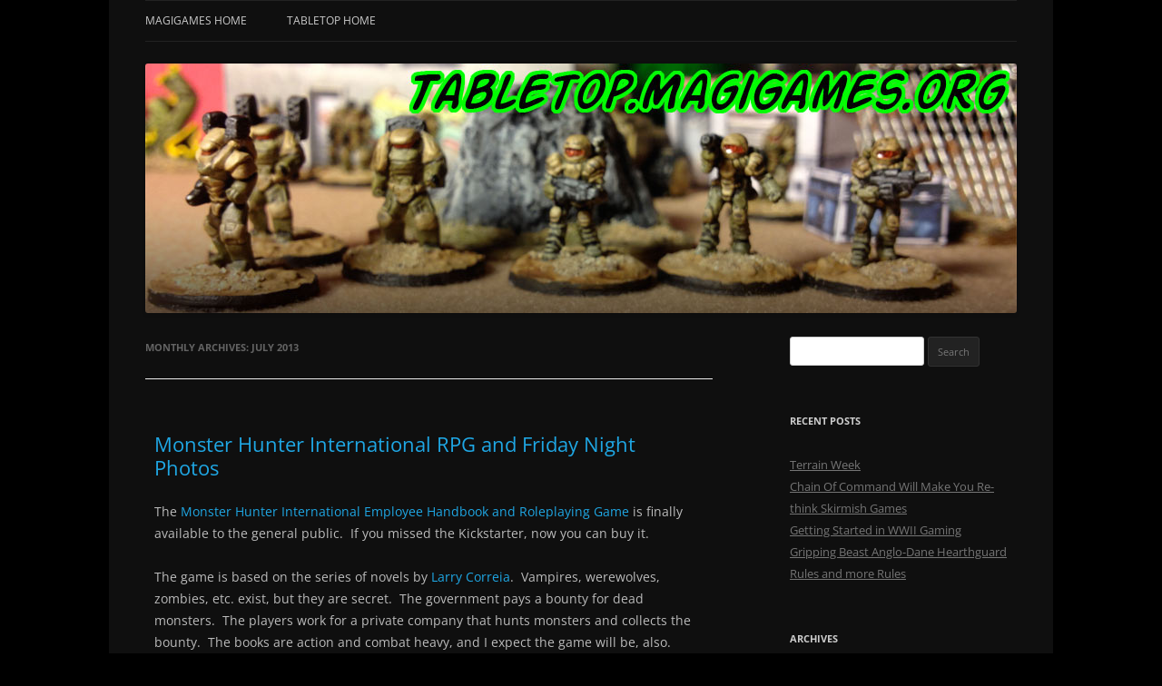

--- FILE ---
content_type: text/html; charset=UTF-8
request_url: http://tabletop.magigames.org/?m=201307
body_size: 49451
content:
<!DOCTYPE html>
<!--[if IE 7]>
<html class="ie ie7" lang="en-US">
<![endif]-->
<!--[if IE 8]>
<html class="ie ie8" lang="en-US">
<![endif]-->
<!--[if !(IE 7) & !(IE 8)]><!-->
<html lang="en-US">
<!--<![endif]-->
<head>
<meta charset="UTF-8" />
<meta name="viewport" content="width=device-width" />
<title>July | 2013 | Tabletop.MagiGames.org</title>
<link rel="profile" href="https://gmpg.org/xfn/11" />
<link rel="pingback" href="http://tabletop.magigames.org/xmlrpc.php">
<!--[if lt IE 9]>
<script src="http://tabletop.magigames.org/wp-content/themes/twentytwelve/js/html5.js?ver=3.7.0" type="text/javascript"></script>
<![endif]-->
<meta name='robots' content='max-image-preview:large' />
	<style>img:is([sizes="auto" i], [sizes^="auto," i]) { contain-intrinsic-size: 3000px 1500px }</style>
	<link rel="alternate" type="application/rss+xml" title="Tabletop.MagiGames.org &raquo; Feed" href="http://tabletop.magigames.org/?feed=rss2" />
<script type="text/javascript">
/* <![CDATA[ */
window._wpemojiSettings = {"baseUrl":"https:\/\/s.w.org\/images\/core\/emoji\/15.0.3\/72x72\/","ext":".png","svgUrl":"https:\/\/s.w.org\/images\/core\/emoji\/15.0.3\/svg\/","svgExt":".svg","source":{"concatemoji":"http:\/\/tabletop.magigames.org\/wp-includes\/js\/wp-emoji-release.min.js?ver=6.7.4"}};
/*! This file is auto-generated */
!function(i,n){var o,s,e;function c(e){try{var t={supportTests:e,timestamp:(new Date).valueOf()};sessionStorage.setItem(o,JSON.stringify(t))}catch(e){}}function p(e,t,n){e.clearRect(0,0,e.canvas.width,e.canvas.height),e.fillText(t,0,0);var t=new Uint32Array(e.getImageData(0,0,e.canvas.width,e.canvas.height).data),r=(e.clearRect(0,0,e.canvas.width,e.canvas.height),e.fillText(n,0,0),new Uint32Array(e.getImageData(0,0,e.canvas.width,e.canvas.height).data));return t.every(function(e,t){return e===r[t]})}function u(e,t,n){switch(t){case"flag":return n(e,"\ud83c\udff3\ufe0f\u200d\u26a7\ufe0f","\ud83c\udff3\ufe0f\u200b\u26a7\ufe0f")?!1:!n(e,"\ud83c\uddfa\ud83c\uddf3","\ud83c\uddfa\u200b\ud83c\uddf3")&&!n(e,"\ud83c\udff4\udb40\udc67\udb40\udc62\udb40\udc65\udb40\udc6e\udb40\udc67\udb40\udc7f","\ud83c\udff4\u200b\udb40\udc67\u200b\udb40\udc62\u200b\udb40\udc65\u200b\udb40\udc6e\u200b\udb40\udc67\u200b\udb40\udc7f");case"emoji":return!n(e,"\ud83d\udc26\u200d\u2b1b","\ud83d\udc26\u200b\u2b1b")}return!1}function f(e,t,n){var r="undefined"!=typeof WorkerGlobalScope&&self instanceof WorkerGlobalScope?new OffscreenCanvas(300,150):i.createElement("canvas"),a=r.getContext("2d",{willReadFrequently:!0}),o=(a.textBaseline="top",a.font="600 32px Arial",{});return e.forEach(function(e){o[e]=t(a,e,n)}),o}function t(e){var t=i.createElement("script");t.src=e,t.defer=!0,i.head.appendChild(t)}"undefined"!=typeof Promise&&(o="wpEmojiSettingsSupports",s=["flag","emoji"],n.supports={everything:!0,everythingExceptFlag:!0},e=new Promise(function(e){i.addEventListener("DOMContentLoaded",e,{once:!0})}),new Promise(function(t){var n=function(){try{var e=JSON.parse(sessionStorage.getItem(o));if("object"==typeof e&&"number"==typeof e.timestamp&&(new Date).valueOf()<e.timestamp+604800&&"object"==typeof e.supportTests)return e.supportTests}catch(e){}return null}();if(!n){if("undefined"!=typeof Worker&&"undefined"!=typeof OffscreenCanvas&&"undefined"!=typeof URL&&URL.createObjectURL&&"undefined"!=typeof Blob)try{var e="postMessage("+f.toString()+"("+[JSON.stringify(s),u.toString(),p.toString()].join(",")+"));",r=new Blob([e],{type:"text/javascript"}),a=new Worker(URL.createObjectURL(r),{name:"wpTestEmojiSupports"});return void(a.onmessage=function(e){c(n=e.data),a.terminate(),t(n)})}catch(e){}c(n=f(s,u,p))}t(n)}).then(function(e){for(var t in e)n.supports[t]=e[t],n.supports.everything=n.supports.everything&&n.supports[t],"flag"!==t&&(n.supports.everythingExceptFlag=n.supports.everythingExceptFlag&&n.supports[t]);n.supports.everythingExceptFlag=n.supports.everythingExceptFlag&&!n.supports.flag,n.DOMReady=!1,n.readyCallback=function(){n.DOMReady=!0}}).then(function(){return e}).then(function(){var e;n.supports.everything||(n.readyCallback(),(e=n.source||{}).concatemoji?t(e.concatemoji):e.wpemoji&&e.twemoji&&(t(e.twemoji),t(e.wpemoji)))}))}((window,document),window._wpemojiSettings);
/* ]]> */
</script>
<style id='wp-emoji-styles-inline-css' type='text/css'>

	img.wp-smiley, img.emoji {
		display: inline !important;
		border: none !important;
		box-shadow: none !important;
		height: 1em !important;
		width: 1em !important;
		margin: 0 0.07em !important;
		vertical-align: -0.1em !important;
		background: none !important;
		padding: 0 !important;
	}
</style>
<link rel='stylesheet' id='wp-block-library-css' href='http://tabletop.magigames.org/wp-includes/css/dist/block-library/style.min.css?ver=6.7.4' type='text/css' media='all' />
<style id='wp-block-library-theme-inline-css' type='text/css'>
.wp-block-audio :where(figcaption){color:#555;font-size:13px;text-align:center}.is-dark-theme .wp-block-audio :where(figcaption){color:#ffffffa6}.wp-block-audio{margin:0 0 1em}.wp-block-code{border:1px solid #ccc;border-radius:4px;font-family:Menlo,Consolas,monaco,monospace;padding:.8em 1em}.wp-block-embed :where(figcaption){color:#555;font-size:13px;text-align:center}.is-dark-theme .wp-block-embed :where(figcaption){color:#ffffffa6}.wp-block-embed{margin:0 0 1em}.blocks-gallery-caption{color:#555;font-size:13px;text-align:center}.is-dark-theme .blocks-gallery-caption{color:#ffffffa6}:root :where(.wp-block-image figcaption){color:#555;font-size:13px;text-align:center}.is-dark-theme :root :where(.wp-block-image figcaption){color:#ffffffa6}.wp-block-image{margin:0 0 1em}.wp-block-pullquote{border-bottom:4px solid;border-top:4px solid;color:currentColor;margin-bottom:1.75em}.wp-block-pullquote cite,.wp-block-pullquote footer,.wp-block-pullquote__citation{color:currentColor;font-size:.8125em;font-style:normal;text-transform:uppercase}.wp-block-quote{border-left:.25em solid;margin:0 0 1.75em;padding-left:1em}.wp-block-quote cite,.wp-block-quote footer{color:currentColor;font-size:.8125em;font-style:normal;position:relative}.wp-block-quote:where(.has-text-align-right){border-left:none;border-right:.25em solid;padding-left:0;padding-right:1em}.wp-block-quote:where(.has-text-align-center){border:none;padding-left:0}.wp-block-quote.is-large,.wp-block-quote.is-style-large,.wp-block-quote:where(.is-style-plain){border:none}.wp-block-search .wp-block-search__label{font-weight:700}.wp-block-search__button{border:1px solid #ccc;padding:.375em .625em}:where(.wp-block-group.has-background){padding:1.25em 2.375em}.wp-block-separator.has-css-opacity{opacity:.4}.wp-block-separator{border:none;border-bottom:2px solid;margin-left:auto;margin-right:auto}.wp-block-separator.has-alpha-channel-opacity{opacity:1}.wp-block-separator:not(.is-style-wide):not(.is-style-dots){width:100px}.wp-block-separator.has-background:not(.is-style-dots){border-bottom:none;height:1px}.wp-block-separator.has-background:not(.is-style-wide):not(.is-style-dots){height:2px}.wp-block-table{margin:0 0 1em}.wp-block-table td,.wp-block-table th{word-break:normal}.wp-block-table :where(figcaption){color:#555;font-size:13px;text-align:center}.is-dark-theme .wp-block-table :where(figcaption){color:#ffffffa6}.wp-block-video :where(figcaption){color:#555;font-size:13px;text-align:center}.is-dark-theme .wp-block-video :where(figcaption){color:#ffffffa6}.wp-block-video{margin:0 0 1em}:root :where(.wp-block-template-part.has-background){margin-bottom:0;margin-top:0;padding:1.25em 2.375em}
</style>
<style id='classic-theme-styles-inline-css' type='text/css'>
/*! This file is auto-generated */
.wp-block-button__link{color:#fff;background-color:#32373c;border-radius:9999px;box-shadow:none;text-decoration:none;padding:calc(.667em + 2px) calc(1.333em + 2px);font-size:1.125em}.wp-block-file__button{background:#32373c;color:#fff;text-decoration:none}
</style>
<style id='global-styles-inline-css' type='text/css'>
:root{--wp--preset--aspect-ratio--square: 1;--wp--preset--aspect-ratio--4-3: 4/3;--wp--preset--aspect-ratio--3-4: 3/4;--wp--preset--aspect-ratio--3-2: 3/2;--wp--preset--aspect-ratio--2-3: 2/3;--wp--preset--aspect-ratio--16-9: 16/9;--wp--preset--aspect-ratio--9-16: 9/16;--wp--preset--color--black: #000000;--wp--preset--color--cyan-bluish-gray: #abb8c3;--wp--preset--color--white: #fff;--wp--preset--color--pale-pink: #f78da7;--wp--preset--color--vivid-red: #cf2e2e;--wp--preset--color--luminous-vivid-orange: #ff6900;--wp--preset--color--luminous-vivid-amber: #fcb900;--wp--preset--color--light-green-cyan: #7bdcb5;--wp--preset--color--vivid-green-cyan: #00d084;--wp--preset--color--pale-cyan-blue: #8ed1fc;--wp--preset--color--vivid-cyan-blue: #0693e3;--wp--preset--color--vivid-purple: #9b51e0;--wp--preset--color--blue: #21759b;--wp--preset--color--dark-gray: #444;--wp--preset--color--medium-gray: #9f9f9f;--wp--preset--color--light-gray: #e6e6e6;--wp--preset--gradient--vivid-cyan-blue-to-vivid-purple: linear-gradient(135deg,rgba(6,147,227,1) 0%,rgb(155,81,224) 100%);--wp--preset--gradient--light-green-cyan-to-vivid-green-cyan: linear-gradient(135deg,rgb(122,220,180) 0%,rgb(0,208,130) 100%);--wp--preset--gradient--luminous-vivid-amber-to-luminous-vivid-orange: linear-gradient(135deg,rgba(252,185,0,1) 0%,rgba(255,105,0,1) 100%);--wp--preset--gradient--luminous-vivid-orange-to-vivid-red: linear-gradient(135deg,rgba(255,105,0,1) 0%,rgb(207,46,46) 100%);--wp--preset--gradient--very-light-gray-to-cyan-bluish-gray: linear-gradient(135deg,rgb(238,238,238) 0%,rgb(169,184,195) 100%);--wp--preset--gradient--cool-to-warm-spectrum: linear-gradient(135deg,rgb(74,234,220) 0%,rgb(151,120,209) 20%,rgb(207,42,186) 40%,rgb(238,44,130) 60%,rgb(251,105,98) 80%,rgb(254,248,76) 100%);--wp--preset--gradient--blush-light-purple: linear-gradient(135deg,rgb(255,206,236) 0%,rgb(152,150,240) 100%);--wp--preset--gradient--blush-bordeaux: linear-gradient(135deg,rgb(254,205,165) 0%,rgb(254,45,45) 50%,rgb(107,0,62) 100%);--wp--preset--gradient--luminous-dusk: linear-gradient(135deg,rgb(255,203,112) 0%,rgb(199,81,192) 50%,rgb(65,88,208) 100%);--wp--preset--gradient--pale-ocean: linear-gradient(135deg,rgb(255,245,203) 0%,rgb(182,227,212) 50%,rgb(51,167,181) 100%);--wp--preset--gradient--electric-grass: linear-gradient(135deg,rgb(202,248,128) 0%,rgb(113,206,126) 100%);--wp--preset--gradient--midnight: linear-gradient(135deg,rgb(2,3,129) 0%,rgb(40,116,252) 100%);--wp--preset--font-size--small: 13px;--wp--preset--font-size--medium: 20px;--wp--preset--font-size--large: 36px;--wp--preset--font-size--x-large: 42px;--wp--preset--spacing--20: 0.44rem;--wp--preset--spacing--30: 0.67rem;--wp--preset--spacing--40: 1rem;--wp--preset--spacing--50: 1.5rem;--wp--preset--spacing--60: 2.25rem;--wp--preset--spacing--70: 3.38rem;--wp--preset--spacing--80: 5.06rem;--wp--preset--shadow--natural: 6px 6px 9px rgba(0, 0, 0, 0.2);--wp--preset--shadow--deep: 12px 12px 50px rgba(0, 0, 0, 0.4);--wp--preset--shadow--sharp: 6px 6px 0px rgba(0, 0, 0, 0.2);--wp--preset--shadow--outlined: 6px 6px 0px -3px rgba(255, 255, 255, 1), 6px 6px rgba(0, 0, 0, 1);--wp--preset--shadow--crisp: 6px 6px 0px rgba(0, 0, 0, 1);}:where(.is-layout-flex){gap: 0.5em;}:where(.is-layout-grid){gap: 0.5em;}body .is-layout-flex{display: flex;}.is-layout-flex{flex-wrap: wrap;align-items: center;}.is-layout-flex > :is(*, div){margin: 0;}body .is-layout-grid{display: grid;}.is-layout-grid > :is(*, div){margin: 0;}:where(.wp-block-columns.is-layout-flex){gap: 2em;}:where(.wp-block-columns.is-layout-grid){gap: 2em;}:where(.wp-block-post-template.is-layout-flex){gap: 1.25em;}:where(.wp-block-post-template.is-layout-grid){gap: 1.25em;}.has-black-color{color: var(--wp--preset--color--black) !important;}.has-cyan-bluish-gray-color{color: var(--wp--preset--color--cyan-bluish-gray) !important;}.has-white-color{color: var(--wp--preset--color--white) !important;}.has-pale-pink-color{color: var(--wp--preset--color--pale-pink) !important;}.has-vivid-red-color{color: var(--wp--preset--color--vivid-red) !important;}.has-luminous-vivid-orange-color{color: var(--wp--preset--color--luminous-vivid-orange) !important;}.has-luminous-vivid-amber-color{color: var(--wp--preset--color--luminous-vivid-amber) !important;}.has-light-green-cyan-color{color: var(--wp--preset--color--light-green-cyan) !important;}.has-vivid-green-cyan-color{color: var(--wp--preset--color--vivid-green-cyan) !important;}.has-pale-cyan-blue-color{color: var(--wp--preset--color--pale-cyan-blue) !important;}.has-vivid-cyan-blue-color{color: var(--wp--preset--color--vivid-cyan-blue) !important;}.has-vivid-purple-color{color: var(--wp--preset--color--vivid-purple) !important;}.has-black-background-color{background-color: var(--wp--preset--color--black) !important;}.has-cyan-bluish-gray-background-color{background-color: var(--wp--preset--color--cyan-bluish-gray) !important;}.has-white-background-color{background-color: var(--wp--preset--color--white) !important;}.has-pale-pink-background-color{background-color: var(--wp--preset--color--pale-pink) !important;}.has-vivid-red-background-color{background-color: var(--wp--preset--color--vivid-red) !important;}.has-luminous-vivid-orange-background-color{background-color: var(--wp--preset--color--luminous-vivid-orange) !important;}.has-luminous-vivid-amber-background-color{background-color: var(--wp--preset--color--luminous-vivid-amber) !important;}.has-light-green-cyan-background-color{background-color: var(--wp--preset--color--light-green-cyan) !important;}.has-vivid-green-cyan-background-color{background-color: var(--wp--preset--color--vivid-green-cyan) !important;}.has-pale-cyan-blue-background-color{background-color: var(--wp--preset--color--pale-cyan-blue) !important;}.has-vivid-cyan-blue-background-color{background-color: var(--wp--preset--color--vivid-cyan-blue) !important;}.has-vivid-purple-background-color{background-color: var(--wp--preset--color--vivid-purple) !important;}.has-black-border-color{border-color: var(--wp--preset--color--black) !important;}.has-cyan-bluish-gray-border-color{border-color: var(--wp--preset--color--cyan-bluish-gray) !important;}.has-white-border-color{border-color: var(--wp--preset--color--white) !important;}.has-pale-pink-border-color{border-color: var(--wp--preset--color--pale-pink) !important;}.has-vivid-red-border-color{border-color: var(--wp--preset--color--vivid-red) !important;}.has-luminous-vivid-orange-border-color{border-color: var(--wp--preset--color--luminous-vivid-orange) !important;}.has-luminous-vivid-amber-border-color{border-color: var(--wp--preset--color--luminous-vivid-amber) !important;}.has-light-green-cyan-border-color{border-color: var(--wp--preset--color--light-green-cyan) !important;}.has-vivid-green-cyan-border-color{border-color: var(--wp--preset--color--vivid-green-cyan) !important;}.has-pale-cyan-blue-border-color{border-color: var(--wp--preset--color--pale-cyan-blue) !important;}.has-vivid-cyan-blue-border-color{border-color: var(--wp--preset--color--vivid-cyan-blue) !important;}.has-vivid-purple-border-color{border-color: var(--wp--preset--color--vivid-purple) !important;}.has-vivid-cyan-blue-to-vivid-purple-gradient-background{background: var(--wp--preset--gradient--vivid-cyan-blue-to-vivid-purple) !important;}.has-light-green-cyan-to-vivid-green-cyan-gradient-background{background: var(--wp--preset--gradient--light-green-cyan-to-vivid-green-cyan) !important;}.has-luminous-vivid-amber-to-luminous-vivid-orange-gradient-background{background: var(--wp--preset--gradient--luminous-vivid-amber-to-luminous-vivid-orange) !important;}.has-luminous-vivid-orange-to-vivid-red-gradient-background{background: var(--wp--preset--gradient--luminous-vivid-orange-to-vivid-red) !important;}.has-very-light-gray-to-cyan-bluish-gray-gradient-background{background: var(--wp--preset--gradient--very-light-gray-to-cyan-bluish-gray) !important;}.has-cool-to-warm-spectrum-gradient-background{background: var(--wp--preset--gradient--cool-to-warm-spectrum) !important;}.has-blush-light-purple-gradient-background{background: var(--wp--preset--gradient--blush-light-purple) !important;}.has-blush-bordeaux-gradient-background{background: var(--wp--preset--gradient--blush-bordeaux) !important;}.has-luminous-dusk-gradient-background{background: var(--wp--preset--gradient--luminous-dusk) !important;}.has-pale-ocean-gradient-background{background: var(--wp--preset--gradient--pale-ocean) !important;}.has-electric-grass-gradient-background{background: var(--wp--preset--gradient--electric-grass) !important;}.has-midnight-gradient-background{background: var(--wp--preset--gradient--midnight) !important;}.has-small-font-size{font-size: var(--wp--preset--font-size--small) !important;}.has-medium-font-size{font-size: var(--wp--preset--font-size--medium) !important;}.has-large-font-size{font-size: var(--wp--preset--font-size--large) !important;}.has-x-large-font-size{font-size: var(--wp--preset--font-size--x-large) !important;}
:where(.wp-block-post-template.is-layout-flex){gap: 1.25em;}:where(.wp-block-post-template.is-layout-grid){gap: 1.25em;}
:where(.wp-block-columns.is-layout-flex){gap: 2em;}:where(.wp-block-columns.is-layout-grid){gap: 2em;}
:root :where(.wp-block-pullquote){font-size: 1.5em;line-height: 1.6;}
</style>
<link rel='stylesheet' id='twentytwelve-fonts-css' href='http://tabletop.magigames.org/wp-content/themes/twentytwelve/fonts/font-open-sans.css?ver=20230328' type='text/css' media='all' />
<link rel='stylesheet' id='twentytwelve-style-css' href='http://tabletop.magigames.org/wp-content/themes/twentytwelve-dark/style.css?ver=20231107' type='text/css' media='all' />
<link rel='stylesheet' id='twentytwelve-block-style-css' href='http://tabletop.magigames.org/wp-content/themes/twentytwelve/css/blocks.css?ver=20230213' type='text/css' media='all' />
<!--[if lt IE 9]>
<link rel='stylesheet' id='twentytwelve-ie-css' href='http://tabletop.magigames.org/wp-content/themes/twentytwelve/css/ie.css?ver=20150214' type='text/css' media='all' />
<![endif]-->
<link rel='stylesheet' id='colorbox-css' href='http://tabletop.magigames.org/wp-content/plugins/lightbox-gallery/colorbox/example1/colorbox.css?ver=6.7.4' type='text/css' media='all' />
<script type="text/javascript">
// <![CDATA[
var colorbox_settings = {};
// ]]>
</script>
<script type="text/javascript" src="http://tabletop.magigames.org/wp-includes/js/jquery/jquery.min.js?ver=3.7.1" id="jquery-core-js"></script>
<script type="text/javascript" src="http://tabletop.magigames.org/wp-includes/js/jquery/jquery-migrate.min.js?ver=3.4.1" id="jquery-migrate-js"></script>
<script type="text/javascript" src="http://tabletop.magigames.org/wp-content/themes/twentytwelve/js/navigation.js?ver=20141205" id="twentytwelve-navigation-js" defer="defer" data-wp-strategy="defer"></script>
<script type="text/javascript" src="http://tabletop.magigames.org/wp-content/plugins/lightbox-gallery/js/jquery.colorbox.js?ver=6.7.4" id="colorbox-js"></script>
<script type="text/javascript" src="http://tabletop.magigames.org/wp-content/plugins/lightbox-gallery/js/jquery-migrate-1.4.1.min.js?ver=6.7.4" id="lg-jquery-migrate-js"></script>
<script type="text/javascript" src="http://tabletop.magigames.org/wp-content/plugins/lightbox-gallery/js/jquery.tooltip.js?ver=6.7.4" id="tooltip-js"></script>
<script type="text/javascript" src="http://tabletop.magigames.org/wp-content/plugins/lightbox-gallery/lightbox-gallery.js?ver=6.7.4" id="lightbox-gallery-js"></script>
<link rel="https://api.w.org/" href="http://tabletop.magigames.org/index.php?rest_route=/" /><link rel="EditURI" type="application/rsd+xml" title="RSD" href="http://tabletop.magigames.org/xmlrpc.php?rsd" />
<meta name="generator" content="WordPress 6.7.4" />
<link rel="stylesheet" type="text/css" href="http://tabletop.magigames.org/wp-content/plugins/lightbox-gallery/lightbox-gallery.css" />
	<style type="text/css" id="twentytwelve-header-css">
		.site-title,
	.site-description {
		position: absolute;
		clip: rect(1px 1px 1px 1px); /* IE7 */
		clip: rect(1px, 1px, 1px, 1px);
	}
			</style>
	<style type="text/css" id="custom-background-css">
body.custom-background { background-color: #000000; }
</style>
	</head>

<body class="archive date custom-background wp-embed-responsive custom-font-enabled single-author">
<div id="page" class="hfeed site">
	<header id="masthead" class="site-header">
		<hgroup>
			<h1 class="site-title"><a href="http://tabletop.magigames.org/" rel="home">Tabletop.MagiGames.org</a></h1>
			<h2 class="site-description">Miniatures and the games that use them.</h2>
		</hgroup>

		<nav id="site-navigation" class="main-navigation">
			<button class="menu-toggle">Menu</button>
			<a class="assistive-text" href="#content">Skip to content</a>
			<div class="menu-overall-nav-container"><ul id="menu-overall-nav" class="nav-menu"><li id="menu-item-134" class="menu-item menu-item-type-custom menu-item-object-custom menu-item-134"><a href="http://magigames.org">MagiGames Home</a></li>
<li id="menu-item-135" class="menu-item menu-item-type-custom menu-item-object-custom menu-item-home menu-item-135"><a href="http://tabletop.magigames.org">Tabletop Home</a></li>
</ul></div>		</nav><!-- #site-navigation -->

				<a href="http://tabletop.magigames.org/"><img src="http://tabletop.magigames.org/wp-content/uploads/2013/03/header_image2.jpg" width="960" height="250" alt="Tabletop.MagiGames.org" class="header-image" decoding="async" fetchpriority="high" /></a>
			</header><!-- #masthead -->

	<div id="main" class="wrapper">

	<section id="primary" class="site-content">
		<div id="content" role="main">

					<header class="archive-header">
				<h1 class="archive-title">
				Monthly Archives: <span>July 2013</span>				</h1>
			</header><!-- .archive-header -->

			
	<article id="post-679" class="post-679 post type-post status-publish format-standard hentry category-rpg tag-15mm tag-mhi tag-zombies">
				<header class="entry-header">
			
						<h1 class="entry-title">
				<a href="http://tabletop.magigames.org/?p=679" rel="bookmark">Monster Hunter International RPG and Friday Night Photos</a>
			</h1>
								</header><!-- .entry-header -->

				<div class="entry-content">
			<p>The <a href="https://www.herogames.com/browse.htm?keywords=monster+hunter&amp;categoryID=220010&amp;releaseDate=-1&amp;available=Y&amp;book=Y&amp;pdf=Y&amp;multiBook=Y&amp;other=Y" target="_blank">Monster Hunter International Employee Handbook and Roleplaying Game</a> is finally available to the general public.  If you missed the Kickstarter, now you can buy it.</p>
<p>The game is based on the series of novels by <a href="http://larrycorreia.wordpress.com/" target="_blank">Larry Correia</a>.  Vampires, werewolves, zombies, etc. exist, but they are secret.  The government pays a bounty for dead monsters.  The players work for a private company that hunts monsters and collects the bounty.  The books are action and combat heavy, and I expect the game will be, also.</p>
<p>My book arrived today, but I&#8217;ve been reading the PDF for the last several days.  The game uses the HERO system, which I have not previously played, but it seems pretty good after a read through.</p>
<p>The book looks great, and is well put together.  It&#8217;s 302 pages, hardcover, and full color.  Tomorrow the group is going to try to get together and create characters and run through some exhibition combat, so that we can get a feel for it.</p>
<p><a href="http://tabletop.magigames.org/wp-content/uploads/2013/07/MonsterHunter.jpg" rel="lightbox"><img decoding="async" class="alignnone size-full wp-image-678" alt="MonsterHunter" src="http://tabletop.magigames.org/wp-content/uploads/2013/07/MonsterHunter.jpg" width="450" height="575" /></a></p>
<p>&nbsp;</p>
<p>As readers of my blog know, I&#8217;ve been painting a bunch of 15mm monsters and hunters, etc for use with this game.  I took some pics tonight of minis I&#8217;ve finished in various situations, just for fun.</p>
<p><a href="http://tabletop.magigames.org/wp-content/uploads/2013/07/zombie_fight_2.jpg" rel="lightbox"><img decoding="async" class="alignnone size-full wp-image-676" alt="zombie_fight_2" src="http://tabletop.magigames.org/wp-content/uploads/2013/07/zombie_fight_2.jpg" width="900" height="606" /></a> <a href="http://tabletop.magigames.org/wp-content/uploads/2013/07/zombie_fight_1.jpg" rel="lightbox"><img loading="lazy" decoding="async" class="alignnone size-full wp-image-675" alt="zombie_fight_1" src="http://tabletop.magigames.org/wp-content/uploads/2013/07/zombie_fight_1.jpg" width="900" height="439" /></a> <a href="http://tabletop.magigames.org/wp-content/uploads/2013/07/zombie_chase.jpg" rel="lightbox"><img loading="lazy" decoding="async" class="alignnone size-full wp-image-674" alt="zombie_chase" src="http://tabletop.magigames.org/wp-content/uploads/2013/07/zombie_chase.jpg" width="900" height="783" /></a> <a href="http://tabletop.magigames.org/wp-content/uploads/2013/07/mutant_fight.jpg" rel="lightbox"><img loading="lazy" decoding="async" class="alignnone size-full wp-image-673" alt="mutant_fight" src="http://tabletop.magigames.org/wp-content/uploads/2013/07/mutant_fight.jpg" width="900" height="537" /></a> <a href="http://tabletop.magigames.org/wp-content/uploads/2013/07/aliens_fbi.jpg" rel="lightbox"><img loading="lazy" decoding="async" class="alignnone size-full wp-image-672" alt="aliens_fbi" src="http://tabletop.magigames.org/wp-content/uploads/2013/07/aliens_fbi.jpg" width="900" height="506" /></a></p>
<p>&nbsp;</p>
<p>I&#8217;ll write up a report after my first play session with my impressions of the game.</p>
					</div><!-- .entry-content -->
		
		<footer class="entry-meta">
			This entry was posted in <a href="http://tabletop.magigames.org/?cat=7" rel="category">RPG</a> and tagged <a href="http://tabletop.magigames.org/?tag=15mm" rel="tag">15mm</a>, <a href="http://tabletop.magigames.org/?tag=mhi" rel="tag">MHI</a>, <a href="http://tabletop.magigames.org/?tag=zombies" rel="tag">zombies</a> on <a href="http://tabletop.magigames.org/?p=679" title="6:50 am" rel="bookmark"><time class="entry-date" datetime="2013-07-27T06:50:46+00:00">July 27, 2013</time></a><span class="by-author"> by <span class="author vcard"><a class="url fn n" href="http://tabletop.magigames.org/?author=1" title="View all posts by admin" rel="author">admin</a></span></span>.								</footer><!-- .entry-meta -->
	</article><!-- #post -->

	<article id="post-664" class="post-664 post type-post status-publish format-standard hentry category-rpg tag-15mm tag-khurasan tag-mhi tag-painting">
				<header class="entry-header">
			
						<h1 class="entry-title">
				<a href="http://tabletop.magigames.org/?p=664" rel="bookmark">15mm Mutants and the Dangers of Dullcote When it&#8217;s Humid.</a>
			</h1>
								</header><!-- .entry-header -->

				<div class="entry-content">
			<p>Over the weekend I painted up some of <a href="http://khurasanminiatures.tripod.com/" target="_blank">Khurasan&#8217;s</a> 15mm Mutant Supersoldiers (END-202) and Savage Humanoid Cannibals (END-500).  It was just after dark last night when I went to spray them with Testor&#8217;s Dullcote.  I love Dullcote, it really &#8220;finishes&#8221; a mini.  But I learned to be careful about the time of day I choose to use it.</p>
<p>I live about 500 meters from the ocean in Southern California, so when the sun sets, the humidity rises fast.  This did not occur to me, and my minis ended up with a fogged finish. Damn.</p>
<p>After looking around the internet for solutions, I ended up brushing on Citadel&#8217;s &#8216;Ardcoat over the whole mini.  This took care of the fogging and brought back the original color.  Then, this morning, in full sunlight and lower humidity, I hit them will Dullcote again to kill the &#8216;Ardcoat&#8217;s shine.</p>
<p><a href="http://tabletop.magigames.org/wp-content/uploads/2013/07/painted_not_based.jpg" rel="lightbox"><img loading="lazy" decoding="async" class="alignnone size-full wp-image-663" alt="painted_not_based" src="http://tabletop.magigames.org/wp-content/uploads/2013/07/painted_not_based.jpg" width="900" height="301" /></a> This is the nine minis after painting and before any spray finish.</p>
<p>&nbsp;</p>
<p><a href="http://tabletop.magigames.org/wp-content/uploads/2013/07/group_shot.jpg" rel="lightbox"><img loading="lazy" decoding="async" class="alignnone size-full wp-image-658" alt="group_shot" src="http://tabletop.magigames.org/wp-content/uploads/2013/07/group_shot.jpg" width="900" height="396" /></a> After the whole process &#8211; the fogged layer of Dullcote, then the &#8216;Ardcoat &#8220;fix it&#8221; layer, then Dullcote again.  And basing, of course.</p>
<p>&nbsp;</p>
<p><a href="http://tabletop.magigames.org/wp-content/uploads/2013/07/Khurasan_mutant_supersoldiers_front.jpg" rel="lightbox"><img loading="lazy" decoding="async" class="alignnone size-full wp-image-660" alt="Khurasan_mutant_supersoldiers_front" src="http://tabletop.magigames.org/wp-content/uploads/2013/07/Khurasan_mutant_supersoldiers_front.jpg" width="900" height="456" /></a> <a href="http://tabletop.magigames.org/wp-content/uploads/2013/07/Khurasan_mutant_supersoldiers_back.jpg" rel="lightbox"><img loading="lazy" decoding="async" class="alignnone size-full wp-image-659" alt="Khurasan_mutant_supersoldiers_back" src="http://tabletop.magigames.org/wp-content/uploads/2013/07/Khurasan_mutant_supersoldiers_back.jpg" width="900" height="438" /></a> The Mutant Supersoldiers, front and back.  I think they need another spray of Dullcote.  The &#8216;Ardcoat is really shiny, and some of that shine is still showing, especially in the back view.  The guy in the middle has a shiny ass, and that&#8217;s just not right.  🙂</p>
<p>&nbsp;</p>
<p><a href="http://tabletop.magigames.org/wp-content/uploads/2013/07/Khurasan_savage_humanoid_cannibals.jpg" rel="lightbox"><img loading="lazy" decoding="async" class="alignnone size-full wp-image-661" alt="Khurasan_savage_humanoid_cannibals" src="http://tabletop.magigames.org/wp-content/uploads/2013/07/Khurasan_savage_humanoid_cannibals.jpg" width="900" height="511" /></a> The Savage Humanoid Cannibals.  I think I&#8217;ll spray them with the Dullcote one more time, as well.</p>
<p>&nbsp;</p>
<p><a href="http://tabletop.magigames.org/wp-content/uploads/2013/07/khurasan_supersoldier_cannibal_size_reference.jpg" rel="lightbox"><img loading="lazy" decoding="async" class="alignnone size-full wp-image-662" alt="khurasan_supersoldier_cannibal_size_reference" src="http://tabletop.magigames.org/wp-content/uploads/2013/07/khurasan_supersoldier_cannibal_size_reference.jpg" width="900" height="418" /></a>Here&#8217;s a size reference.</p>
<p>&nbsp;</p>
<p>I&#8217;m glad I was able to rescue them, and I&#8217;ve learned a good lesson to not use Dullcote when it&#8217;s humid out.</p>
<p>I plan to use these minis with the <a href="http://www.kickstarter.com/projects/herogames/the-monster-hunter-international-employees-handboo" target="_blank">Monster Hunter International RPG</a>.  I&#8217;m thinking of a &#8220;The Hills Have Eyes&#8221; type scenario.</p>
					</div><!-- .entry-content -->
		
		<footer class="entry-meta">
			This entry was posted in <a href="http://tabletop.magigames.org/?cat=7" rel="category">RPG</a> and tagged <a href="http://tabletop.magigames.org/?tag=15mm" rel="tag">15mm</a>, <a href="http://tabletop.magigames.org/?tag=khurasan" rel="tag">Khurasan</a>, <a href="http://tabletop.magigames.org/?tag=mhi" rel="tag">MHI</a>, <a href="http://tabletop.magigames.org/?tag=painting" rel="tag">painting</a> on <a href="http://tabletop.magigames.org/?p=664" title="7:06 pm" rel="bookmark"><time class="entry-date" datetime="2013-07-15T19:06:59+00:00">July 15, 2013</time></a><span class="by-author"> by <span class="author vcard"><a class="url fn n" href="http://tabletop.magigames.org/?author=1" title="View all posts by admin" rel="author">admin</a></span></span>.								</footer><!-- .entry-meta -->
	</article><!-- #post -->

	<article id="post-653" class="post-653 post type-post status-publish format-standard hentry category-sci-fi-gound tag-15mm tag-army-painter tag-basing tag-cmg tag-khurasan tag-painting">
				<header class="entry-header">
			
						<h1 class="entry-title">
				<a href="http://tabletop.magigames.org/?p=653" rel="bookmark">Army Painter&#8217;s Color Primer Review</a>
			</h1>
								</header><!-- .entry-header -->

				<div class="entry-content">
			<p>I recently got a buttload of 15mm Sci-Fi minis from the <a href="http://www.kickstarter.com/projects/2144071917/critical-mass-games-zas-15mm-mercs" target="_blank">Critical Mass Games Kickstarter</a>.  I need to paint them, so I can have a full company vs. company to try out <a href="http://toofatlardies.co.uk/index.php?main_page=index&amp;cPath=24" target="_blank">Quadrant 13</a>.  I looked into how to speed up the painting process, and I came across <a href="http://usshop.thearmypainter.com/products.php?ProductGroupId=2" target="_blank">The Army Painter&#8217;s Color Primer</a>.  They spell it &#8220;colour&#8221; but they are wrong. 🙂</p>
<p>I use Army Painter&#8217;s washes &#8211; Strong Tone and Dark Tone, and I like them a lot better than the Citadel washes I had used previously, so I was already feeling positive toward the company.</p>
<p>The genius thing that Army Painter has done here is that they have a &#8220;100% match&#8221; regular paint for each color primer.  So you can, in theory, spray your minis with the colored primer, paint the other colors, then touch up with the 100% match paint.</p>
<p>Anyway, I wanted to try it out before I sprayed it all over my CMG minis, so I tried it on Kurasan&#8217;s &#8220;<a href="http://khurasanminiatures.tripod.com/planet15.html" target="_blank">Terror Of Clambake Beach</a>.&#8221;  These were perfect, because they are mostly one color.</p>
<p><a href="http://tabletop.magigames.org/wp-content/uploads/2013/07/raw_terror.jpg" rel="lightbox"><img loading="lazy" decoding="async" class="alignnone size-full wp-image-651" alt="raw_terror" src="http://tabletop.magigames.org/wp-content/uploads/2013/07/raw_terror.jpg" width="900" height="408" /></a> <a href="http://tabletop.magigames.org/wp-content/uploads/2013/07/cleaned_terror.jpg" rel="lightbox"><img loading="lazy" decoding="async" class="alignnone size-full wp-image-649" alt="cleaned_terror" src="http://tabletop.magigames.org/wp-content/uploads/2013/07/cleaned_terror.jpg" width="900" height="290" /></a> The Clambake Beach minis before and after cleanup.</p>
<p>&nbsp;</p>
<p><a href="http://tabletop.magigames.org/wp-content/uploads/2013/07/terror_primed.jpg" rel="lightbox"><img loading="lazy" decoding="async" class="alignnone size-full wp-image-652" alt="terror_primed" src="http://tabletop.magigames.org/wp-content/uploads/2013/07/terror_primed.jpg" width="900" height="782" /></a> After priming with &#8220;Ultramarine Blue&#8221;.  In the back is the spray primer and the 100% match paint.</p>
<p>&nbsp;</p>
<p><a href="http://tabletop.magigames.org/wp-content/uploads/2013/07/Khurasan_terror_of_clambake_beach_15mm_PLA-6.jpg" rel="lightbox"><img loading="lazy" decoding="async" class="alignnone size-full wp-image-650" alt="Khurasan_terror_of_clambake_beach_15mm_PLA-6" src="http://tabletop.magigames.org/wp-content/uploads/2013/07/Khurasan_terror_of_clambake_beach_15mm_PLA-6.jpg" width="900" height="426" /></a>The completed minis.  I drybrushed a mix of the 100% match paint with a bit of Citadel&#8217;s Runefang Steel, then painted the eyes, mouth and teeth.  Of course I messed that up, so I had several touchups to do, and they blended perfectly.</p>
<p>Then I washed with Army Painter&#8217;s Strong Tone mixed with acrylic medium to thin it.  Basing was done my <a href="http://tabletop.magigames.org/?p=388" target="_blank">standard way</a>.</p>
<p>&nbsp;</p>
<p>The color primer really sped the whole process up.  I&#8217;m a fan.  The 100% match paints really seal the deal.  I think this will save me about 25% time when I paint the 79 infantry from the CMG Kickstarter.</p>
					</div><!-- .entry-content -->
		
		<footer class="entry-meta">
			This entry was posted in <a href="http://tabletop.magigames.org/?cat=6" rel="category">Sci-Fi Gound</a> and tagged <a href="http://tabletop.magigames.org/?tag=15mm" rel="tag">15mm</a>, <a href="http://tabletop.magigames.org/?tag=army-painter" rel="tag">Army Painter</a>, <a href="http://tabletop.magigames.org/?tag=basing" rel="tag">basing</a>, <a href="http://tabletop.magigames.org/?tag=cmg" rel="tag">CMG</a>, <a href="http://tabletop.magigames.org/?tag=khurasan" rel="tag">Khurasan</a>, <a href="http://tabletop.magigames.org/?tag=painting" rel="tag">painting</a> on <a href="http://tabletop.magigames.org/?p=653" title="7:02 am" rel="bookmark"><time class="entry-date" datetime="2013-07-13T07:02:43+00:00">July 13, 2013</time></a><span class="by-author"> by <span class="author vcard"><a class="url fn n" href="http://tabletop.magigames.org/?author=1" title="View all posts by admin" rel="author">admin</a></span></span>.								</footer><!-- .entry-meta -->
	</article><!-- #post -->

	<article id="post-642" class="post-642 post type-post status-publish format-standard hentry category-rpg tag-15mm tag-basing tag-khurasan tag-mhi tag-painting tag-zombies">
				<header class="entry-header">
			
						<h1 class="entry-title">
				<a href="http://tabletop.magigames.org/?p=642" rel="bookmark">Khurasan&#8217;s Modern Zombies &#8211; Part 2</a>
			</h1>
								</header><!-- .entry-header -->

				<div class="entry-content">
			<p>I&#8217;ve made a lot of progress on the 15mm zombies today.  Eight are done and based.  That&#8217;s what you are traditionally supposed to do on Independence Day, right?  Paint and base zombie miniatures?</p>
<p><a href="http://tabletop.magigames.org/wp-content/uploads/2013/07/two_stands_done.jpg" rel="lightbox"><img loading="lazy" decoding="async" class="alignnone size-full wp-image-641" alt="two_stands_done" src="http://tabletop.magigames.org/wp-content/uploads/2013/07/two_stands_done.jpg" width="900" height="200" /></a> Painting is done.  I had just enough Dullcote left to spray them.</p>
<p>&nbsp;</p>
<p><a href="http://tabletop.magigames.org/wp-content/uploads/2013/07/first_eight_zombies_basing_step_1.jpg" rel="lightbox"><img loading="lazy" decoding="async" class="alignnone size-full wp-image-631" alt="first_eight_zombies_basing_step_1" src="http://tabletop.magigames.org/wp-content/uploads/2013/07/first_eight_zombies_basing_step_1.jpg" width="900" height="316" /></a> After the Dullcote dried, I mixed some red paint with CItadel&#8217;s &#8216;Ardcoat to make &#8220;wet blood&#8221; and applied that in some small areas.  The I superglued them onto Litko bases.</p>
<p>&nbsp;</p>
<p><a href="http://tabletop.magigames.org/wp-content/uploads/2013/07/first_eight_zombies_basing_step_2.jpg" rel="lightbox"><img loading="lazy" decoding="async" class="alignnone size-full wp-image-632" alt="first_eight_zombies_basing_step_2" src="http://tabletop.magigames.org/wp-content/uploads/2013/07/first_eight_zombies_basing_step_2.jpg" width="900" height="396" /></a> This is my standard vinyl spackling mixed with water and brushed onto the base to build it up even with the mini&#8217;s built in base.</p>
<p>&nbsp;</p>
<p><a href="http://tabletop.magigames.org/wp-content/uploads/2013/07/first_eight_zombies_basing_step_3.jpg" rel="lightbox"><img loading="lazy" decoding="async" class="alignnone size-full wp-image-633" alt="first_eight_zombies_basing_step_3" src="http://tabletop.magigames.org/wp-content/uploads/2013/07/first_eight_zombies_basing_step_3.jpg" width="900" height="304" /></a> I gave the spackling 2 hours to dry and then painted it.  I also painted a black edge.</p>
<p>&nbsp;</p>
<p><a href="http://tabletop.magigames.org/wp-content/uploads/2013/07/khurasan_15mm_zombies_group_1_front.jpg" rel="lightbox"><img loading="lazy" decoding="async" class="alignnone size-full wp-image-636" alt="khurasan_15mm_zombies_group_1_front" src="http://tabletop.magigames.org/wp-content/uploads/2013/07/khurasan_15mm_zombies_group_1_front.jpg" width="900" height="284" /></a> <a href="http://tabletop.magigames.org/wp-content/uploads/2013/07/khurasan_15mm_zombies_group_1_back.jpg" rel="lightbox"><img loading="lazy" decoding="async" class="alignnone size-full wp-image-635" alt="khurasan_15mm_zombies_group_1_back" src="http://tabletop.magigames.org/wp-content/uploads/2013/07/khurasan_15mm_zombies_group_1_back.jpg" width="900" height="304" /></a> One group got full on grass.</p>
<p>&nbsp;</p>
<p><a href="http://tabletop.magigames.org/wp-content/uploads/2013/07/khurasan_15mm_zombies_group_2_front.jpg" rel="lightbox"><img loading="lazy" decoding="async" class="alignnone size-full wp-image-639" alt="khurasan_15mm_zombies_group_2_front" src="http://tabletop.magigames.org/wp-content/uploads/2013/07/khurasan_15mm_zombies_group_2_front.jpg" width="900" height="258" /></a> <a href="http://tabletop.magigames.org/wp-content/uploads/2013/07/khurasan_15mm_zombies_group_2_back.jpg" rel="lightbox"><img loading="lazy" decoding="async" class="alignnone size-full wp-image-638" alt="khurasan_15mm_zombies_group_2_back" src="http://tabletop.magigames.org/wp-content/uploads/2013/07/khurasan_15mm_zombies_group_2_back.jpg" width="900" height="288" /></a> The other group got sand and grass and some grass tufts.</p>
<p>&nbsp;</p>
<p><a href="http://tabletop.magigames.org/wp-content/uploads/2013/07/khurasan_15mm_zombies_group_1and2.jpg" rel="lightbox"><img loading="lazy" decoding="async" class="alignnone size-full wp-image-637" alt="khurasan_15mm_zombies_group_1and2" src="http://tabletop.magigames.org/wp-content/uploads/2013/07/khurasan_15mm_zombies_group_1and2.jpg" width="900" height="369" /></a> <a href="http://tabletop.magigames.org/wp-content/uploads/2013/07/khurasan_15mm_zombies_size.jpg" rel="lightbox"><img loading="lazy" decoding="async" class="alignnone size-full wp-image-640" alt="khurasan_15mm_zombies_size" src="http://tabletop.magigames.org/wp-content/uploads/2013/07/khurasan_15mm_zombies_size.jpg" width="900" height="356" /></a>I wanted to show just how small these minis are.  I know a lot of people are not used to 15mm scale minis.</p>
<p>&nbsp;</p>
<p>I&#8217;m very happy with how these came out.  8 down, 12 to go.  As I mentioned before, I intend to use these with the Monster Hunter International RPG.</p>
					</div><!-- .entry-content -->
		
		<footer class="entry-meta">
			This entry was posted in <a href="http://tabletop.magigames.org/?cat=7" rel="category">RPG</a> and tagged <a href="http://tabletop.magigames.org/?tag=15mm" rel="tag">15mm</a>, <a href="http://tabletop.magigames.org/?tag=basing" rel="tag">basing</a>, <a href="http://tabletop.magigames.org/?tag=khurasan" rel="tag">Khurasan</a>, <a href="http://tabletop.magigames.org/?tag=mhi" rel="tag">MHI</a>, <a href="http://tabletop.magigames.org/?tag=painting" rel="tag">painting</a>, <a href="http://tabletop.magigames.org/?tag=zombies" rel="tag">zombies</a> on <a href="http://tabletop.magigames.org/?p=642" title="3:31 am" rel="bookmark"><time class="entry-date" datetime="2013-07-05T03:31:24+00:00">July 5, 2013</time></a><span class="by-author"> by <span class="author vcard"><a class="url fn n" href="http://tabletop.magigames.org/?author=1" title="View all posts by admin" rel="author">admin</a></span></span>.								</footer><!-- .entry-meta -->
	</article><!-- #post -->

	<article id="post-623" class="post-623 post type-post status-publish format-standard hentry category-rpg tag-15mm tag-khurasan tag-mhi tag-painting tag-zombies">
				<header class="entry-header">
			
						<h1 class="entry-title">
				<a href="http://tabletop.magigames.org/?p=623" rel="bookmark">Khurasan&#8217;s Modern Zombies &#8211; Part 1</a>
			</h1>
								</header><!-- .entry-header -->

				<div class="entry-content">
			<p>I got &#8220;The Dead &#8212; Modern Zombies&#8221; from <a href="http://khurasanminiatures.tripod.com/15mmzombie.html" target="_blank">Khurasan</a> a few weeks ago, and I got finally got started on them.  I intend to use these for the MHI RPG that I&#8217;ve mentioned in previous posts.</p>
<p><a href="http://tabletop.magigames.org/wp-content/uploads/2013/07/ready_for_primer.jpg" rel="lightbox"><img loading="lazy" decoding="async" class="alignnone size-full wp-image-622" alt="ready_for_primer" src="http://tabletop.magigames.org/wp-content/uploads/2013/07/ready_for_primer.jpg" width="900" height="418" /></a> 20 15mm scale zombies in 20 different poses.  Also, 2 werewolves in the front.  Cleaned and ready for primer.</p>
<p>&nbsp;</p>
<p><a href="http://tabletop.magigames.org/wp-content/uploads/2013/07/primed.jpg" rel="lightbox"><img loading="lazy" decoding="async" class="alignnone size-full wp-image-621" alt="primed" src="http://tabletop.magigames.org/wp-content/uploads/2013/07/primed.jpg" width="900" height="426" /></a> And primed.</p>
<p>&nbsp;</p>
<p><a href="http://tabletop.magigames.org/wp-content/uploads/2013/07/first_zombie_done.jpg" rel="lightbox"><img loading="lazy" decoding="async" class="alignnone size-full wp-image-620" alt="first_zombie_done" src="http://tabletop.magigames.org/wp-content/uploads/2013/07/first_zombie_done.jpg" width="900" height="851" /></a>Last night I painted one.  With the 4 day weekend coming up, I hope get a whole bunch done by next week.</p>
<p>These 20 zombies and the 2 wolves are my <a href="http://www.reddit.com/r/taleofredditgamers" target="_blank">Reddit painting challenge</a> for July.</p>
					</div><!-- .entry-content -->
		
		<footer class="entry-meta">
			This entry was posted in <a href="http://tabletop.magigames.org/?cat=7" rel="category">RPG</a> and tagged <a href="http://tabletop.magigames.org/?tag=15mm" rel="tag">15mm</a>, <a href="http://tabletop.magigames.org/?tag=khurasan" rel="tag">Khurasan</a>, <a href="http://tabletop.magigames.org/?tag=mhi" rel="tag">MHI</a>, <a href="http://tabletop.magigames.org/?tag=painting" rel="tag">painting</a>, <a href="http://tabletop.magigames.org/?tag=zombies" rel="tag">zombies</a> on <a href="http://tabletop.magigames.org/?p=623" title="6:23 pm" rel="bookmark"><time class="entry-date" datetime="2013-07-02T18:23:11+00:00">July 2, 2013</time></a><span class="by-author"> by <span class="author vcard"><a class="url fn n" href="http://tabletop.magigames.org/?author=1" title="View all posts by admin" rel="author">admin</a></span></span>.								</footer><!-- .entry-meta -->
	</article><!-- #post -->

		
		</div><!-- #content -->
	</section><!-- #primary -->


			<div id="secondary" class="widget-area" role="complementary">
			<aside id="search-2" class="widget widget_search"><form role="search" method="get" id="searchform" class="searchform" action="http://tabletop.magigames.org/">
				<div>
					<label class="screen-reader-text" for="s">Search for:</label>
					<input type="text" value="" name="s" id="s" />
					<input type="submit" id="searchsubmit" value="Search" />
				</div>
			</form></aside>
		<aside id="recent-posts-2" class="widget widget_recent_entries">
		<h3 class="widget-title">Recent Posts</h3>
		<ul>
											<li>
					<a href="http://tabletop.magigames.org/?p=824">Terrain Week</a>
									</li>
											<li>
					<a href="http://tabletop.magigames.org/?p=794">Chain Of Command Will Make You Re-think Skirmish Games</a>
									</li>
											<li>
					<a href="http://tabletop.magigames.org/?p=788">Getting Started in WWII Gaming</a>
									</li>
											<li>
					<a href="http://tabletop.magigames.org/?p=780">Gripping Beast Anglo-Dane Hearthguard</a>
									</li>
											<li>
					<a href="http://tabletop.magigames.org/?p=774">Rules and more Rules</a>
									</li>
					</ul>

		</aside><aside id="archives-2" class="widget widget_archive"><h3 class="widget-title">Archives</h3>
			<ul>
					<li><a href='http://tabletop.magigames.org/?m=201310'>October 2013</a></li>
	<li><a href='http://tabletop.magigames.org/?m=201309'>September 2013</a></li>
	<li><a href='http://tabletop.magigames.org/?m=201308'>August 2013</a></li>
	<li><a href='http://tabletop.magigames.org/?m=201307'>July 2013</a></li>
	<li><a href='http://tabletop.magigames.org/?m=201306'>June 2013</a></li>
	<li><a href='http://tabletop.magigames.org/?m=201305'>May 2013</a></li>
	<li><a href='http://tabletop.magigames.org/?m=201304'>April 2013</a></li>
	<li><a href='http://tabletop.magigames.org/?m=201303'>March 2013</a></li>
			</ul>

			</aside><aside id="text-2" class="widget widget_text">			<div class="textwidget">Have something to say?  Are you in San Diego and want to play a game?  Do you want to send me stuff to review?  Contact me (Dave) at: <a href="mailto:magigames@mail.com">magigames@mail.com</a></div>
		</aside>		</div><!-- #secondary -->
		</div><!-- #main .wrapper -->
	<footer id="colophon" role="contentinfo">


		<div class="site-info">
						<a href="http://wordpress.org/" title="Semantic Personal Publishing Platform" rel="generator">Proudly powered by WordPress</a>
			
			<span class="credits"><a href="http://zeaks.org/" title="Twenty Twelve Options" target="_blank">Twenty Twelve Dark</a></span>
				<br>
			
		</div><!-- .site-info -->
	</footer><!-- #colophon -->
</div><!-- #page -->

</body>
</html>

--- FILE ---
content_type: text/css
request_url: http://tabletop.magigames.org/wp-content/themes/twentytwelve-dark/style.css?ver=20231107
body_size: 8670
content:
/*
Theme Name: Twenty Twelve Dark
Theme URI: http://zeaks.org
Description: A Dark color scheme of 2012 WordPress theme based on Twenty Eleven Dark.
Author: Zeaks
Author url: http://zeaks.org/
Version: 1.0
Tags: black, blue, white, fixed-width, custom-header, theme-options
Template: twentytwelve
*/
@import url('../twentytwelve/style.css');

/*
	A dark color scheme for Twenty Twelve
	A work in progress
*/

/* =Global
----------------------------------------------- */

body .site{
    margin-top: 0rem;
}

.main-navigation { margin-top: 0;}

.site-header {padding: 0;}

a {
	color: #1FA7E4; 
}
a:hover {
	color: #1FA7E4;
}

.site-header h1 a,.site-header h2  a,.site-header h2{
    color: #CCCCCC;
}
.site-header h1 a:hover, .site-header h2 a:hover {
    color: #1FA7E4;
}
body.custom-background, body {
	background: #1d1d1d;
	color: #BBBBBB ;
}
/* Misc CSS */
#page {
	background: #0f0f0f;
	box-shadow: 0 5px 18px rgba(0, 0, 0, 0.3);
}
footer[role="contentinfo"] {
    border-top: 1px solid #222222 ;
}
.template-front-page .widget-area {
    border-color:#333333;
}
.site-content article { 
	padding:10px
}
.site-content article {
    border-bottom: 1px solid #222222 ;
}
.site-content nav { 
	padding-bottom: 10px;
}
article.format-aside .aside {
    background: none repeat scroll 0 0 #EEEEEE;
    border-left: 22px solid #333333;
}
.entry-title a:hover {
	text-decoration:underline;
}
.entry-content a:hover, .entry-summary a:hover, .comment-content a:hover, .site-content nav a:hover, #respond form a:hover {
	text-decoration: underline;
	color: #efefef;
}
.entry-content a, .entry-summary a, .comment-content a, .site-content nav a, #respond form a {
	text-decoration:none;
	color: #1FA7E4;
}
.comments-link a, .entry-meta a, li.bypostauthor cite span {
	border-radius: 3px 3px 3px 3px;
	-moz-border-radius: 3px 3px 3px 3px;
	-webkit-border-radius: 3px 3px 3px 3px;	
	padding: 2px 5px;
	text-decoration: none;
	background-color: #222222;
	color: #1FA7E4;
	border: none;
}
.comments-link a:hover, .entry-meta a:hover{ 
	color: #efefef;
}
.entry-title a:hover {
    text-decoration: underline;
	color: #efefef;
}
.widget-area  .widget a:hover, footer[role="contentinfo"] a:hover  {
	color: #1FA7E4;
}
footer[role="contentinfo"] a {
	color: #CCCCCC;
}
.credits {
	float: right;
}  
/* =Menu
----------------------------------------------- */

.main-navigation ul.nav-menu, .main-navigation div.nav-menu > ul {
	border-color: #222222;
}

.main-navigation a:hover {
	color: #efefef !important;
}
.main-navigation li ul li a {
    background: #333 !important;
    border-color: #222;
}
.main-navigation li a {
    color: #cdcdcd !important;
}
/* Images */
.wp-caption {
	background: #2c2c2c;
}
.wp-caption .wp-caption-text {
	color: #999;
}
.wp-caption .wp-caption-text:before {
	color: #999;
}

/* Image borders */
img[class*="wp-image-"],
#content .gallery .gallery-icon img {
	border-color: #2c2c2c;
}
.wp-caption img {
	border-color: #2c2c2c;
}
a:focus img[class*="wp-image-"],
a:hover img[class*="wp-image-"],
a:active img[class*="wp-image-"] {
	background: #2c2c2c;
	border-color: #444;
}
.wp-caption a:focus img,
.wp-caption a:active img,
.wp-caption a:hover img {
	background: #0f0f0f;
	border-color: #2c2c2c;
}

/* Password Protected Posts */
.post-password-required input[type=password] {
	background: #ddd;
}
.post-password-required input[type=password]:focus {
	background: #fff;
}

/* Author Info */
.singular #author-info {
	background: #060606;
	border-color: #222;
}
.archive #author-info {
	border-color: #222;
}
#author-avatar img {
	background: #000;
	-webkit-box-shadow: 0 1px 2px #444;
	-moz-box-shadow: 0 1px 2px #444;
	box-shadow: 0 1px 2px #444;
}
#author-description h2 {
	color: #fff;
}


/* =Status
----------------------------------------------- */

.format-status img.avatar {
	-webkit-box-shadow: 0 1px 2px #333;
	-moz-box-shadow: 0 1px 2px #333;
	box-shadow: 0 1px 2px #333;
}

/* =error404
----------------------------------------------- */
.error404 #main #searchform {
	background: #060606;
	border-color: #222;
}


/* =Attachments
----------------------------------------------- */

.image-attachment div.attachment {
	background: #060606;
	border-color: #222;
}
.image-attachment div.attachment a img {
	border-color: #060606;
}
.image-attachment div.attachment a:focus img,
.image-attachment div.attachment a:hover img,
.image-attachment div.attachment a:active img {
	border-color: #2c2c2c;
	background: #0f0f0f;
}


/* =Widgets
----------------------------------------------- */

.widget-title {
	color: #ccc ;
}
/* Search Widget */
 #searchsubmit{
	background: #222;
	border-color: #333;
	-webkit-box-shadow: inset 0px -1px 1px rgba(0, 0, 0, 0.09);
	-moz-box-shadow: inset 0px -1px 1px rgba(0, 0, 0, 0.09);
	box-shadow: inset 0px -1px 1px rgba(0, 0, 0, 0.09);
	color: #777;
}
 #searchsubmit:active {
	-webkit-box-shadow: inset 0px 1px 1px rgba(0, 0, 0, 0.1);
	-moz-box-shadow: inset 0px 1px 1px rgba(0, 0, 0, 0.1);
	box-shadow: inset 0px 1px 1px rgba(0, 0, 0, 0.1);
}
#searchsubmit {
	height:33px;
}

/* Calendar Widget */
.widget_calendar #wp-calendar {
	color: #aaa;
}
.widget_calendar #wp-calendar th {
	background: #0b0b0b;
	border-color: #333;
}
.widget_calendar #wp-calendar tfoot td {
	background: #0b0b0b;
	border-color: #333;
}

/* =Comments
----------------------------------------------- */

/* Comment Form */
#respond {
	background: #222;
	border-color: #2c2c2c;
}
#respond input[type="text"],
#respond textarea {
	background: #000;
	border: 4px solid #111;
	color: #bbb;
}
#respond .comment-form-author label,
#respond .comment-form-email label,
#respond .comment-form-url label,
#respond .comment-form-comment label {
	color: #aaa;
}
#respond .comment-form-author .required,
#respond .comment-form-email .required {
	color: #42caff;
}
#respond input#submit {
	color: #111;
}
#respond input#submit:active {
	color: #40220c;
}
#respond #cancel-comment-reply-link {
	color: #999;
}
#reply-title {
	color: #ccc;
}
#cancel-comment-reply-link {
	color: #777;
}
#cancel-comment-reply-link:focus,
#cancel-comment-reply-link:active,
#cancel-comment-reply-link:hover {
	color: #00b4cc;
}
#respond form {
    border-radius: 5px 5px 5px 5px ;
	margin: 0.71429rem 0 ;
    padding: 10px 15px;
}
#reply-title { padding-left:15px;padding-top:10px; }

a.comment-reply-link, .edit-link  a{
    border-radius: 2px 2px 2px 2px;
    color: #1FA7E4;
    padding: 2px 5px;
    text-decoration: none;
	background-color: #222222;
}
.edit-link a:hover, a.comment-reply-link:hover  { 
	color:#efefef ;
}
.commentlist .avatar {
    border-radius: 3px 3px 3px 3px;
}
/*	Wp-PageNavi CSS3 style */

.wp-pagenavi a,.wp-pagenavi span.current,.wp-pagenavi span.pages {
	background: rgb(255,255,255);
	-webkit-border-radius: 3px;
	-moz-border-radius: 3px;
	border-radius: 3px;

}
.wp-pagenavi a:hover,.wp-pagenavi span.current {
	-webkit-box-shadow: 0 1px 1px #666;
	-moz-box-shadow: 0 1px 1px #666;
	box-shadow: 0 1px 1px #666;
}
/* WP-PageNavi Dark default style CSS */
.wp-pagenavi {
	clear: both !important;
	margin-bottom: 20px !important;
}
.wp-pagenavi a, .wp-pagenavi span {
	text-decoration: none !important;
	border: 1px solid #333 !important;
	border-color: #000 !important;
	padding: 5px 8px !important;
	margin: 2px !important;	
}
.wp-pagenavi a:hover, .wp-pagenavi span.current {
	border-color: #000 !important;
}
.wp-pagenavi span.current {
	font-weight: bold !important;
}
.wp-pagenavi span.extend { 
	background:none !important;
	border:none !important;
}
.wp-pagenavi a,.wp-pagenavi span.current,.wp-pagenavi span.pages,.wp-pagenavi span.extend {
	text-decoration: none !important;
	padding: 5px 8px !important;
	margin: 2px !important;
	border:1px solid #000 !important;
	background: rgb(34, 34, 34) !important; /* Old browsers */
	-webkit-border-radius: 3px !important;
	-moz-border-radius: 3px !important;
	border-radius: 3px 3px 3px 3px !important;
 	text-shadow: 1px 1px 1px #000 !important;
}
.wp-pagenavi a:hover,.wp-pagenavi span.current {
	border-color: #000 !important;
	color:#fff !important;
	-webkit-box-shadow: 0 1px 2px #000 !important;
	-moz-box-shadow: 0 1px 2px #000 !important;
	box-shadow: 0 1px 2px #000 !important;
	text-shadow: none !important;
}
.wp-pagenavi span.extend { 
	border:none !important;
	background:none !important;
}